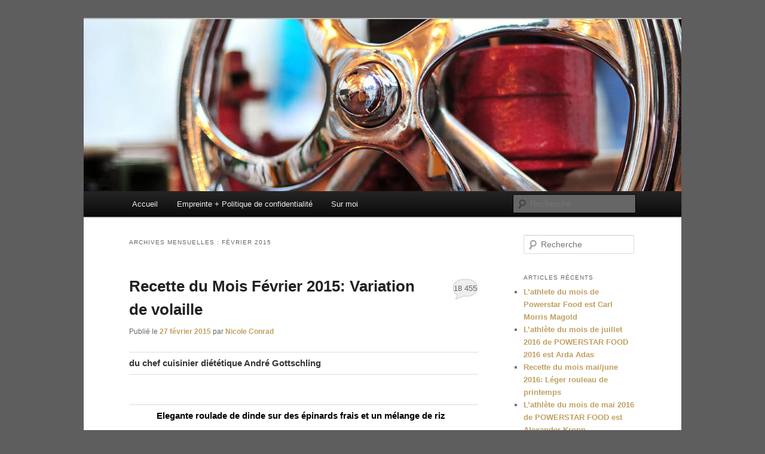

--- FILE ---
content_type: text/html; charset=UTF-8
request_url: https://fr.guido-conrad.de/2015/02/
body_size: 15081
content:
<!DOCTYPE html>
<html lang="fr-FR"
 xmlns:og="http://opengraphprotocol.org/schema/"
 xmlns:fb="http://www.facebook.com/2008/fbml">
<head>
<meta charset="UTF-8" />
<meta name="viewport" content="width=device-width, initial-scale=1.0" />
<title>
février | 2015 | Guido&#039;s BLOG	</title>
<link rel="profile" href="https://gmpg.org/xfn/11" />
<link rel="stylesheet" type="text/css" media="all" href="https://fr.guido-conrad.de/wp-content/themes/twentyeleven/style.css?ver=20251202" />
<link rel="pingback" href="https://fr.guido-conrad.de/xmlrpc.php">
<meta name='robots' content='max-image-preview:large' />
<link rel="alternate" type="application/rss+xml" title="Guido&#039;s BLOG &raquo; Flux" href="https://fr.guido-conrad.de/feed/" />
<link rel="alternate" type="application/rss+xml" title="Guido&#039;s BLOG &raquo; Flux des commentaires" href="https://fr.guido-conrad.de/comments/feed/" />
<style id='wp-img-auto-sizes-contain-inline-css' type='text/css'>
img:is([sizes=auto i],[sizes^="auto," i]){contain-intrinsic-size:3000px 1500px}
/*# sourceURL=wp-img-auto-sizes-contain-inline-css */
</style>
<style id='wp-emoji-styles-inline-css' type='text/css'>

	img.wp-smiley, img.emoji {
		display: inline !important;
		border: none !important;
		box-shadow: none !important;
		height: 1em !important;
		width: 1em !important;
		margin: 0 0.07em !important;
		vertical-align: -0.1em !important;
		background: none !important;
		padding: 0 !important;
	}
/*# sourceURL=wp-emoji-styles-inline-css */
</style>
<style id='wp-block-library-inline-css' type='text/css'>
:root{--wp-block-synced-color:#7a00df;--wp-block-synced-color--rgb:122,0,223;--wp-bound-block-color:var(--wp-block-synced-color);--wp-editor-canvas-background:#ddd;--wp-admin-theme-color:#007cba;--wp-admin-theme-color--rgb:0,124,186;--wp-admin-theme-color-darker-10:#006ba1;--wp-admin-theme-color-darker-10--rgb:0,107,160.5;--wp-admin-theme-color-darker-20:#005a87;--wp-admin-theme-color-darker-20--rgb:0,90,135;--wp-admin-border-width-focus:2px}@media (min-resolution:192dpi){:root{--wp-admin-border-width-focus:1.5px}}.wp-element-button{cursor:pointer}:root .has-very-light-gray-background-color{background-color:#eee}:root .has-very-dark-gray-background-color{background-color:#313131}:root .has-very-light-gray-color{color:#eee}:root .has-very-dark-gray-color{color:#313131}:root .has-vivid-green-cyan-to-vivid-cyan-blue-gradient-background{background:linear-gradient(135deg,#00d084,#0693e3)}:root .has-purple-crush-gradient-background{background:linear-gradient(135deg,#34e2e4,#4721fb 50%,#ab1dfe)}:root .has-hazy-dawn-gradient-background{background:linear-gradient(135deg,#faaca8,#dad0ec)}:root .has-subdued-olive-gradient-background{background:linear-gradient(135deg,#fafae1,#67a671)}:root .has-atomic-cream-gradient-background{background:linear-gradient(135deg,#fdd79a,#004a59)}:root .has-nightshade-gradient-background{background:linear-gradient(135deg,#330968,#31cdcf)}:root .has-midnight-gradient-background{background:linear-gradient(135deg,#020381,#2874fc)}:root{--wp--preset--font-size--normal:16px;--wp--preset--font-size--huge:42px}.has-regular-font-size{font-size:1em}.has-larger-font-size{font-size:2.625em}.has-normal-font-size{font-size:var(--wp--preset--font-size--normal)}.has-huge-font-size{font-size:var(--wp--preset--font-size--huge)}.has-text-align-center{text-align:center}.has-text-align-left{text-align:left}.has-text-align-right{text-align:right}.has-fit-text{white-space:nowrap!important}#end-resizable-editor-section{display:none}.aligncenter{clear:both}.items-justified-left{justify-content:flex-start}.items-justified-center{justify-content:center}.items-justified-right{justify-content:flex-end}.items-justified-space-between{justify-content:space-between}.screen-reader-text{border:0;clip-path:inset(50%);height:1px;margin:-1px;overflow:hidden;padding:0;position:absolute;width:1px;word-wrap:normal!important}.screen-reader-text:focus{background-color:#ddd;clip-path:none;color:#444;display:block;font-size:1em;height:auto;left:5px;line-height:normal;padding:15px 23px 14px;text-decoration:none;top:5px;width:auto;z-index:100000}html :where(.has-border-color){border-style:solid}html :where([style*=border-top-color]){border-top-style:solid}html :where([style*=border-right-color]){border-right-style:solid}html :where([style*=border-bottom-color]){border-bottom-style:solid}html :where([style*=border-left-color]){border-left-style:solid}html :where([style*=border-width]){border-style:solid}html :where([style*=border-top-width]){border-top-style:solid}html :where([style*=border-right-width]){border-right-style:solid}html :where([style*=border-bottom-width]){border-bottom-style:solid}html :where([style*=border-left-width]){border-left-style:solid}html :where(img[class*=wp-image-]){height:auto;max-width:100%}:where(figure){margin:0 0 1em}html :where(.is-position-sticky){--wp-admin--admin-bar--position-offset:var(--wp-admin--admin-bar--height,0px)}@media screen and (max-width:600px){html :where(.is-position-sticky){--wp-admin--admin-bar--position-offset:0px}}

/*# sourceURL=wp-block-library-inline-css */
</style><style id='global-styles-inline-css' type='text/css'>
:root{--wp--preset--aspect-ratio--square: 1;--wp--preset--aspect-ratio--4-3: 4/3;--wp--preset--aspect-ratio--3-4: 3/4;--wp--preset--aspect-ratio--3-2: 3/2;--wp--preset--aspect-ratio--2-3: 2/3;--wp--preset--aspect-ratio--16-9: 16/9;--wp--preset--aspect-ratio--9-16: 9/16;--wp--preset--color--black: #000;--wp--preset--color--cyan-bluish-gray: #abb8c3;--wp--preset--color--white: #fff;--wp--preset--color--pale-pink: #f78da7;--wp--preset--color--vivid-red: #cf2e2e;--wp--preset--color--luminous-vivid-orange: #ff6900;--wp--preset--color--luminous-vivid-amber: #fcb900;--wp--preset--color--light-green-cyan: #7bdcb5;--wp--preset--color--vivid-green-cyan: #00d084;--wp--preset--color--pale-cyan-blue: #8ed1fc;--wp--preset--color--vivid-cyan-blue: #0693e3;--wp--preset--color--vivid-purple: #9b51e0;--wp--preset--color--blue: #1982d1;--wp--preset--color--dark-gray: #373737;--wp--preset--color--medium-gray: #666;--wp--preset--color--light-gray: #e2e2e2;--wp--preset--gradient--vivid-cyan-blue-to-vivid-purple: linear-gradient(135deg,rgb(6,147,227) 0%,rgb(155,81,224) 100%);--wp--preset--gradient--light-green-cyan-to-vivid-green-cyan: linear-gradient(135deg,rgb(122,220,180) 0%,rgb(0,208,130) 100%);--wp--preset--gradient--luminous-vivid-amber-to-luminous-vivid-orange: linear-gradient(135deg,rgb(252,185,0) 0%,rgb(255,105,0) 100%);--wp--preset--gradient--luminous-vivid-orange-to-vivid-red: linear-gradient(135deg,rgb(255,105,0) 0%,rgb(207,46,46) 100%);--wp--preset--gradient--very-light-gray-to-cyan-bluish-gray: linear-gradient(135deg,rgb(238,238,238) 0%,rgb(169,184,195) 100%);--wp--preset--gradient--cool-to-warm-spectrum: linear-gradient(135deg,rgb(74,234,220) 0%,rgb(151,120,209) 20%,rgb(207,42,186) 40%,rgb(238,44,130) 60%,rgb(251,105,98) 80%,rgb(254,248,76) 100%);--wp--preset--gradient--blush-light-purple: linear-gradient(135deg,rgb(255,206,236) 0%,rgb(152,150,240) 100%);--wp--preset--gradient--blush-bordeaux: linear-gradient(135deg,rgb(254,205,165) 0%,rgb(254,45,45) 50%,rgb(107,0,62) 100%);--wp--preset--gradient--luminous-dusk: linear-gradient(135deg,rgb(255,203,112) 0%,rgb(199,81,192) 50%,rgb(65,88,208) 100%);--wp--preset--gradient--pale-ocean: linear-gradient(135deg,rgb(255,245,203) 0%,rgb(182,227,212) 50%,rgb(51,167,181) 100%);--wp--preset--gradient--electric-grass: linear-gradient(135deg,rgb(202,248,128) 0%,rgb(113,206,126) 100%);--wp--preset--gradient--midnight: linear-gradient(135deg,rgb(2,3,129) 0%,rgb(40,116,252) 100%);--wp--preset--font-size--small: 13px;--wp--preset--font-size--medium: 20px;--wp--preset--font-size--large: 36px;--wp--preset--font-size--x-large: 42px;--wp--preset--spacing--20: 0.44rem;--wp--preset--spacing--30: 0.67rem;--wp--preset--spacing--40: 1rem;--wp--preset--spacing--50: 1.5rem;--wp--preset--spacing--60: 2.25rem;--wp--preset--spacing--70: 3.38rem;--wp--preset--spacing--80: 5.06rem;--wp--preset--shadow--natural: 6px 6px 9px rgba(0, 0, 0, 0.2);--wp--preset--shadow--deep: 12px 12px 50px rgba(0, 0, 0, 0.4);--wp--preset--shadow--sharp: 6px 6px 0px rgba(0, 0, 0, 0.2);--wp--preset--shadow--outlined: 6px 6px 0px -3px rgb(255, 255, 255), 6px 6px rgb(0, 0, 0);--wp--preset--shadow--crisp: 6px 6px 0px rgb(0, 0, 0);}:where(.is-layout-flex){gap: 0.5em;}:where(.is-layout-grid){gap: 0.5em;}body .is-layout-flex{display: flex;}.is-layout-flex{flex-wrap: wrap;align-items: center;}.is-layout-flex > :is(*, div){margin: 0;}body .is-layout-grid{display: grid;}.is-layout-grid > :is(*, div){margin: 0;}:where(.wp-block-columns.is-layout-flex){gap: 2em;}:where(.wp-block-columns.is-layout-grid){gap: 2em;}:where(.wp-block-post-template.is-layout-flex){gap: 1.25em;}:where(.wp-block-post-template.is-layout-grid){gap: 1.25em;}.has-black-color{color: var(--wp--preset--color--black) !important;}.has-cyan-bluish-gray-color{color: var(--wp--preset--color--cyan-bluish-gray) !important;}.has-white-color{color: var(--wp--preset--color--white) !important;}.has-pale-pink-color{color: var(--wp--preset--color--pale-pink) !important;}.has-vivid-red-color{color: var(--wp--preset--color--vivid-red) !important;}.has-luminous-vivid-orange-color{color: var(--wp--preset--color--luminous-vivid-orange) !important;}.has-luminous-vivid-amber-color{color: var(--wp--preset--color--luminous-vivid-amber) !important;}.has-light-green-cyan-color{color: var(--wp--preset--color--light-green-cyan) !important;}.has-vivid-green-cyan-color{color: var(--wp--preset--color--vivid-green-cyan) !important;}.has-pale-cyan-blue-color{color: var(--wp--preset--color--pale-cyan-blue) !important;}.has-vivid-cyan-blue-color{color: var(--wp--preset--color--vivid-cyan-blue) !important;}.has-vivid-purple-color{color: var(--wp--preset--color--vivid-purple) !important;}.has-black-background-color{background-color: var(--wp--preset--color--black) !important;}.has-cyan-bluish-gray-background-color{background-color: var(--wp--preset--color--cyan-bluish-gray) !important;}.has-white-background-color{background-color: var(--wp--preset--color--white) !important;}.has-pale-pink-background-color{background-color: var(--wp--preset--color--pale-pink) !important;}.has-vivid-red-background-color{background-color: var(--wp--preset--color--vivid-red) !important;}.has-luminous-vivid-orange-background-color{background-color: var(--wp--preset--color--luminous-vivid-orange) !important;}.has-luminous-vivid-amber-background-color{background-color: var(--wp--preset--color--luminous-vivid-amber) !important;}.has-light-green-cyan-background-color{background-color: var(--wp--preset--color--light-green-cyan) !important;}.has-vivid-green-cyan-background-color{background-color: var(--wp--preset--color--vivid-green-cyan) !important;}.has-pale-cyan-blue-background-color{background-color: var(--wp--preset--color--pale-cyan-blue) !important;}.has-vivid-cyan-blue-background-color{background-color: var(--wp--preset--color--vivid-cyan-blue) !important;}.has-vivid-purple-background-color{background-color: var(--wp--preset--color--vivid-purple) !important;}.has-black-border-color{border-color: var(--wp--preset--color--black) !important;}.has-cyan-bluish-gray-border-color{border-color: var(--wp--preset--color--cyan-bluish-gray) !important;}.has-white-border-color{border-color: var(--wp--preset--color--white) !important;}.has-pale-pink-border-color{border-color: var(--wp--preset--color--pale-pink) !important;}.has-vivid-red-border-color{border-color: var(--wp--preset--color--vivid-red) !important;}.has-luminous-vivid-orange-border-color{border-color: var(--wp--preset--color--luminous-vivid-orange) !important;}.has-luminous-vivid-amber-border-color{border-color: var(--wp--preset--color--luminous-vivid-amber) !important;}.has-light-green-cyan-border-color{border-color: var(--wp--preset--color--light-green-cyan) !important;}.has-vivid-green-cyan-border-color{border-color: var(--wp--preset--color--vivid-green-cyan) !important;}.has-pale-cyan-blue-border-color{border-color: var(--wp--preset--color--pale-cyan-blue) !important;}.has-vivid-cyan-blue-border-color{border-color: var(--wp--preset--color--vivid-cyan-blue) !important;}.has-vivid-purple-border-color{border-color: var(--wp--preset--color--vivid-purple) !important;}.has-vivid-cyan-blue-to-vivid-purple-gradient-background{background: var(--wp--preset--gradient--vivid-cyan-blue-to-vivid-purple) !important;}.has-light-green-cyan-to-vivid-green-cyan-gradient-background{background: var(--wp--preset--gradient--light-green-cyan-to-vivid-green-cyan) !important;}.has-luminous-vivid-amber-to-luminous-vivid-orange-gradient-background{background: var(--wp--preset--gradient--luminous-vivid-amber-to-luminous-vivid-orange) !important;}.has-luminous-vivid-orange-to-vivid-red-gradient-background{background: var(--wp--preset--gradient--luminous-vivid-orange-to-vivid-red) !important;}.has-very-light-gray-to-cyan-bluish-gray-gradient-background{background: var(--wp--preset--gradient--very-light-gray-to-cyan-bluish-gray) !important;}.has-cool-to-warm-spectrum-gradient-background{background: var(--wp--preset--gradient--cool-to-warm-spectrum) !important;}.has-blush-light-purple-gradient-background{background: var(--wp--preset--gradient--blush-light-purple) !important;}.has-blush-bordeaux-gradient-background{background: var(--wp--preset--gradient--blush-bordeaux) !important;}.has-luminous-dusk-gradient-background{background: var(--wp--preset--gradient--luminous-dusk) !important;}.has-pale-ocean-gradient-background{background: var(--wp--preset--gradient--pale-ocean) !important;}.has-electric-grass-gradient-background{background: var(--wp--preset--gradient--electric-grass) !important;}.has-midnight-gradient-background{background: var(--wp--preset--gradient--midnight) !important;}.has-small-font-size{font-size: var(--wp--preset--font-size--small) !important;}.has-medium-font-size{font-size: var(--wp--preset--font-size--medium) !important;}.has-large-font-size{font-size: var(--wp--preset--font-size--large) !important;}.has-x-large-font-size{font-size: var(--wp--preset--font-size--x-large) !important;}
/*# sourceURL=global-styles-inline-css */
</style>

<style id='classic-theme-styles-inline-css' type='text/css'>
/*! This file is auto-generated */
.wp-block-button__link{color:#fff;background-color:#32373c;border-radius:9999px;box-shadow:none;text-decoration:none;padding:calc(.667em + 2px) calc(1.333em + 2px);font-size:1.125em}.wp-block-file__button{background:#32373c;color:#fff;text-decoration:none}
/*# sourceURL=/wp-includes/css/classic-themes.min.css */
</style>
<link rel='stylesheet' id='twentyeleven-block-style-css' href='https://fr.guido-conrad.de/wp-content/themes/twentyeleven/blocks.css?ver=20240703' type='text/css' media='all' />
<link rel='stylesheet' id='counterize_stylesheet-css' href='https://fr.guido-conrad.de/wp-content/plugins/counterize/counterize.css.php?ver=6.9' type='text/css' media='all' />
<script type="text/javascript" src="https://fr.guido-conrad.de/wp-content/plugins/counterize/counterize.js.php?ver=6.9" id="counterize_javascript-js"></script>
<link rel="https://api.w.org/" href="https://fr.guido-conrad.de/wp-json/" /><link rel="EditURI" type="application/rsd+xml" title="RSD" href="https://fr.guido-conrad.de/xmlrpc.php?rsd" />
<meta name="generator" content="WordPress 6.9" />
<meta property="og:site_name" content="Guido&amp;#039;s BLOG" />
<meta property="og:type" content="article" />
	<style>
		/* Link color */
		a,
		#site-title a:focus,
		#site-title a:hover,
		#site-title a:active,
		.entry-title a:hover,
		.entry-title a:focus,
		.entry-title a:active,
		.widget_twentyeleven_ephemera .comments-link a:hover,
		section.recent-posts .other-recent-posts a[rel="bookmark"]:hover,
		section.recent-posts .other-recent-posts .comments-link a:hover,
		.format-image footer.entry-meta a:hover,
		#site-generator a:hover {
			color: #c0a062;
		}
		section.recent-posts .other-recent-posts .comments-link a:hover {
			border-color: #c0a062;
		}
		article.feature-image.small .entry-summary p a:hover,
		.entry-header .comments-link a:hover,
		.entry-header .comments-link a:focus,
		.entry-header .comments-link a:active,
		.feature-slider a.active {
			background-color: #c0a062;
		}
	</style>
	<style type="text/css">.recentcomments a{display:inline !important;padding:0 !important;margin:0 !important;}</style>		<style type="text/css" id="twentyeleven-header-css">
				#site-title,
		#site-description {
			position: absolute;
			clip-path: inset(50%);
		}
				</style>
		<style type="text/css" id="custom-background-css">
body.custom-background { background-color: #5e5e5e; }
</style>
	</head>

<body data-rsssl=1 class="archive date custom-background wp-embed-responsive wp-theme-twentyeleven two-column right-sidebar">
<div class="skip-link"><a class="assistive-text" href="#content">Aller au contenu principal</a></div><div class="skip-link"><a class="assistive-text" href="#secondary">Aller au contenu secondaire</a></div><div id="page" class="hfeed">
	<header id="branding">
			<hgroup>
									<h1 id="site-title"><span><a href="https://fr.guido-conrad.de/" rel="home" >Guido&#039;s BLOG</a></span></h1>
										<h2 id="site-description">Style your body !</h2>
							</hgroup>

						<a href="https://fr.guido-conrad.de/" rel="home" >
				<img src="https://fr.guido-conrad.de/wp-content/themes/twentyeleven/images/headers/wheel.jpg" width="1000" height="288" alt="Guido&#039;s BLOG" decoding="async" fetchpriority="high" />			</a>
			
						<div class="only-search with-image">
					<form method="get" id="searchform" action="https://fr.guido-conrad.de/">
		<label for="s" class="assistive-text">Recherche</label>
		<input type="text" class="field" name="s" id="s" placeholder="Recherche" />
		<input type="submit" class="submit" name="submit" id="searchsubmit" value="Recherche" />
	</form>
			</div>
				
			<nav id="access">
				<h3 class="assistive-text">Menu principal</h3>
				<div class="menu"><ul>
<li ><a href="https://fr.guido-conrad.de/">Accueil</a></li><li class="page_item page-item-9"><a href="https://fr.guido-conrad.de/imprimante/">Empreinte + Politique de confidentialité</a></li>
<li class="page_item page-item-7"><a href="https://fr.guido-conrad.de/sur-moi/">Sur moi</a></li>
</ul></div>
			</nav><!-- #access -->
	</header><!-- #branding -->


	<div id="main">

		<section id="primary">
			<div id="content" role="main">

			
				<header class="page-header">
					<h1 class="page-title">
						Archives mensuelles&nbsp;: <span>février 2015</span>					</h1>
				</header>

				
				
					
	<article id="post-413" class="post-413 post type-post status-publish format-standard has-post-thumbnail hentry category-recette-du-mois category-recettes category-recettes-du-chef-cuisinier-dietetique-andre-gottschling tag-andre-gottschling tag-chef-cuisinier tag-coach-de-nutrition tag-dietetique tag-low-carb tag-recette-du-mois-2">
		<header class="entry-header">
						<h1 class="entry-title"><a href="https://fr.guido-conrad.de/2015/02/recette-du-mois-fevrier-2015-variation-de-volaille/" rel="bookmark">Recette du Mois Février 2015: Variation de volaille</a></h1>
			
						<div class="entry-meta">
				<span class="sep">Publié le </span><a href="https://fr.guido-conrad.de/2015/02/recette-du-mois-fevrier-2015-variation-de-volaille/" title="14 h 20 min" rel="bookmark"><time class="entry-date" datetime="2015-02-27T14:20:03+01:00">27 février 2015</time></a><span class="by-author"> <span class="sep"> par </span> <span class="author vcard"><a class="url fn n" href="https://fr.guido-conrad.de/author/nconrad/" title="Afficher tous les articles par Nicole Conrad" rel="author">Nicole Conrad</a></span></span>			</div><!-- .entry-meta -->
			
						<div class="comments-link">
				<a href="https://fr.guido-conrad.de/2015/02/recette-du-mois-fevrier-2015-variation-de-volaille/#comments">18 455</a>			</div>
					</header><!-- .entry-header -->

				<div class="entry-content">
			<table width="580">
<tbody>
<tr>
<td valign="top"><strong>du chef cuisinier diététique André Gottschling</strong></td>
</tr>
<tr>
<td valign="top">
<h1><span style="font-size: medium;"><span style="font-weight: normal;"> </span></span></h1>
</td>
</tr>
<tr>
<td valign="top">
<h2 style="text-align: center;">Elegante roulade de dinde sur des épinards frais et un mélange de riz</h2>
</td>
</tr>
<tr>
<td valign="top"><img decoding="async" style="float: left;" title="Rezept des Monats 02_2015 1.jpg" src="https://fr.guido-conrad.de/wp-content/uploads/2015/02/Rezept-des-Monats-02_2015-1.jpg" alt="Rezept des Monats 02_2015 1" width="600" height="476" border="0" /></td>
</tr>
<tr>
<td valign="top">
<div class="page" title="Page 2">
<div class="layoutArea">
<div class="column"><strong>Ingrédients 4 personnes:</strong></p>
<ul>
<li>600 g de poitrine de dinde nature</li>
<li>50 g d&rsquo; herbes fraîches au choix (ex. Persil, cerfeuil)</li>
<li>100 g de Crème fraiche pour la cuisson (15% de matière grasse)</li>
<li>100 g de tomates séchées</li>
<li>1 kg d&rsquo;épinards frais</li>
<li>1 carotte</li>
<li>1 oignon</li>
<li>1 gousse d’ail</li>
<li>200 ml de lait faible en matière grasse</li>
<li>10 g de margarine</li>
<li>20 g de farine </li>
<li>100 g de riz étuvé</li>
<li>20 g de riz sauvage</li>
<li>Sel en poudre, poivre, noix de muscade</li>
</ul>
<p><strong>Préparation:</strong></p>
<ul>
<li>Enlevez de la poitrine de dinde les nerfs, la graisse et les tendons, puis coupez 4 filets et mettez les dans un sac de congélation,  frappez avec un marteau à viande et mettez au frais. </li>
<li>Coupez le dernier morceau de viande en dés et incorporez le dans un robot culinaire ou mieux une Moulinette avec la crème fraîche, les herbes, le sel, le poivre et la muscade pour en faire une farce.</li>
<li>Mettez aussi la farce au frais.  </li>
<li>Déchirez une longue feuille d’aluminium de 50 cm et disposez au dessus la même longueur d’un film plastique. Mettez les 4 filets fins côte à côte sur le film. Laissez un espace d’environ 5cm sur les bords.</li>
<li>Etalez la farce sur l’ensemble de la surface de la viande. </li>
<li>Recouvrez le fond avec les tomates séchées et roulez le tout avec l’aide du film plastique. </li>
<li>Puis roulez avec la feuille d’aluminium et fermez les extrémités fermement.</li>
<li>Mettre le tout dans un plat à gratin, remplissez avec de l’eau chaude de sorte que le rouleau soit couvert de 3/4 d’eau. </li>
<li>Puis mettre le tout au four et cuire à 150 degrés environ 40 minutes. </li>
<li>Vous pouvez éventuellement utiliser un thermomètre a viande (78 degrés température centrale). </li>
<li>Pendant ce temps,  faite cuire le riz et le riz sauvage séparément, puis les mélanger et les garder au chaud.</li>
<li>Nettoyer et laver soigneusement les épinards, car ils sont généralement très sablonneux.</li>
<li>Couper l&rsquo;oignon en petits cubes, hacher l&rsquo;ail et couper les carottes en lamelles. </li>
<li>Dans une casserole, faire fondre la margarine, et ajoutez les légumes hachés, saupoudrez les de farine et laisser brunir, ajoutez le lait, puis le sel et la muscade . </li>
<li>Maintenant, ajoutez les épinards et laissez cuire 4 minutes. </li>
<li>Mettez le riz dans une tasse légèrement huilée et retournez la sur une assiette. </li>
<li>Disposez les légumes autour, enlevez le film du rouleau de dinde et coupez le en diagonale et disposez  sur les épinards. </li>
</ul>
<p>Cette recette est un peu compliquée, mais je suis sûr que pour impressionner vos amis ou votre amoureux , cela vaut le coup de prendre le temps. Je vous souhaite de réussir.</p>
<div><img decoding="async" style="display: block; margin-left: auto; margin-right: auto;" title="Rezept des Monats Februar 2015 2.png" src="https://fr.guido-conrad.de/wp-content/uploads/2015/02/Rezept-des-Monats-Februar-2015-2.png" alt="Rezept des Monats Februar 2015 2" width="594" height="111" border="0" /></div>
<div> </div>
</div>
</div>
</div>
</td>
</tr>
<tr>
<td valign="top">
<h2 style="text-align: center;">Plat rapide de poulet avec de la salade</h2>
<h2 style="text-align: center;"><span><span><span style="font-size: medium;">(faible teneur en glucides, riche en protéines) </span></span></span></h2>
</td>
</tr>
<tr>
<td valign="top"><img loading="lazy" decoding="async" style="float: left;" title="Rezept des Monats 02_2015 2.jpg" src="https://fr.guido-conrad.de/wp-content/uploads/2015/02/Rezept-des-Monats-02_2015-2.jpg" alt="Rezept des Monats 02_2015 2" width="600" height="392" border="0" /></td>
</tr>
<tr>
<td valign="top">
<p style="margin: 0px; font-size: 12px;"><span><span><span style="font-size: medium;"><strong>Ingrédients 1 personne:</strong></span></span></span></p>
<ul>
<li>250 g de poitrine de poulet nature</li>
<li>10 g de farine </li>
<li>1 oignon, rouge moyennement gros</li>
<li>10 g d&rsquo;huile de colza</li>
<li>½ concombre</li>
<li>150 g de tomates cerises</li>
<li>100 g Poivron vert</li>
<li>100 g de tomates purée</li>
<li>15 g de persil plat, haché</li>
<li>½ citron (le jus)</li>
<li>10 g d&rsquo;huile d’olive</li>
<li>Sel, poivre,origan, basilic (frais ou sec), poudre de piment </li>
</ul>
<p style="margin: 0px; font-size: 12px;"><span><span><span style="font-size: medium;"><strong>Préparation:</strong></span></span></span></p>
<ul>
<li>Couper la poitrine de poulet en tranches. </li>
<li>Mettez la dans sac de congélation avec la farine, le sel, le poivre, le paprika, et les herbes mélangez y la viande, fermer le sac et agiter vigoureusement. </li>
<li>Dans une poêle anti-adhésive faite chauffer l&rsquo;huile de canola et faite dorer la viande farinée. </li>
<li>Faite frire les dés de poivrons et les oignons. </li>
<li>Versez la purée de tomate et faite mijoter à feu doux environ 10-12 minutes.</li>
<li>Pendant ce temps,hachez le concombre,les cerises tomate et le restant d’oignon, avec un petit peu de sel, de poivre, d’huile d’olive et du jus de citron. </li>
<li>Enfin, saupoudrer le persil grossièrement haché.</li>
</ul>
<div> </div>
<p><img loading="lazy" decoding="async" style="display: block; margin-left: auto; margin-right: auto;" title="Rezept des Monats Februar 2015 1.png" src="https://fr.guido-conrad.de/wp-content/uploads/2015/02/Rezept-des-Monats-Februar-2015-1.png" alt="Rezept des Monats Februar 2015 1" width="596" height="114" border="0" /></p>
<div> </div>
</td>
</tr>
<tr>
<td valign="top">
<h1><span style="font-size: medium;"><span style="font-weight: normal;"> </span></span></h1>
</td>
</tr>
<tr>
<td valign="top"> </td>
</tr>
<tr>
<td valign="top">
<p style="margin: 0px; font-size: 12px;"><span style="font-size: medium;"> </span></p>
</td>
</tr>
<tr>
<td valign="top">
<div style="float: left; margin-right: 16px; margin-top: 4px; margin-bottom: 4px;"><img loading="lazy" decoding="async" style="float: left;" title="POWERSTAR-FOOD-Diaetkoch-Andre-Gottschling-3.jpg" src="https://www.guido-conrad.de/wp-content/uploads/2014/05/POWERSTAR-FOOD-Diaetkoch-Andre-Gottschling-3.jpg" alt="POWERSTAR FOOD Diaetkoch Andre Gottschling 3" width="130" height="140" border="0" /></div>
<p><strong>A propos d&rsquo;André Gottschling:</strong></p>
<p><strong>André Gottschling</strong> a après son baccalauréat  fait une formation en tant que chef cuisinier dans une grande chaîne d&rsquo;hôtel allemande où il a été ensuite engagé comme chef junior et a poursuivi son chemin en tant que  sous-chef. Pendant ces 10 années d&rsquo;activité, il a acquis une précieuse expérience en tant que chef en Autriche et en France.Après il a été actif en tant qu&rsquo;entraîneur personnel et coach de nutrition, il a changé de domaine et se spécialise vers une cuisine diététique. La connaissance qu&rsquo;il a acquise en privé par son propre régime pour le culturisme , a été très utile dans ce domaine .Depuis 18 ans, il vit ce sport avec passion et prépare actuellement sa première compétition pour l&rsquo;IFBB au mois de mai . André exploite son sport et son métier avec enthousiasme et a donc été choisi par <a href="https://powerstar.de/shop/fr/index" target="_blank">POWER STAR FOOD</a> comme le chef officiel de ce nouveau service client.</p>
<p>Laissez un commentaire si vous avez des questions!</p>
<p> </p>
</td>
</tr>
</tbody>
</table>
					</div><!-- .entry-content -->
		
		<footer class="entry-meta">
			
										<span class="cat-links">
					<span class="entry-utility-prep entry-utility-prep-cat-links">Publié dans</span> <a href="https://fr.guido-conrad.de/category/recette-du-mois/" rel="category tag">RECETTE DU MOIS</a>, <a href="https://fr.guido-conrad.de/category/recettes/" rel="category tag">Recettes</a>, <a href="https://fr.guido-conrad.de/category/recettes-du-chef-cuisinier-dietetique-andre-gottschling/" rel="category tag">Recettes du chef cuisinier diététique André Gottschling</a>			</span>
							
										<span class="sep"> | </span>
								<span class="tag-links">
					<span class="entry-utility-prep entry-utility-prep-tag-links">Marqué avec</span> <a href="https://fr.guido-conrad.de/tag/andre-gottschling/" rel="tag">ANDRE GOTTSCHLING</a>, <a href="https://fr.guido-conrad.de/tag/chef-cuisinier/" rel="tag">Chef cuisinier</a>, <a href="https://fr.guido-conrad.de/tag/coach-de-nutrition/" rel="tag">coach de nutrition</a>, <a href="https://fr.guido-conrad.de/tag/dietetique/" rel="tag">diététique</a>, <a href="https://fr.guido-conrad.de/tag/low-carb/" rel="tag">Low Carb</a>, <a href="https://fr.guido-conrad.de/tag/recette-du-mois-2/" rel="tag">Recette du Mois</a>			</span>
							
										<span class="sep"> | </span>
						<span class="comments-link"><a href="https://fr.guido-conrad.de/2015/02/recette-du-mois-fevrier-2015-variation-de-volaille/#comments"><b>18 455</b> Réponses</a></span>
			
					</footer><!-- .entry-meta -->
	</article><!-- #post-413 -->

				
					
	<article id="post-410" class="post-410 post type-post status-publish format-standard hentry category-alimentation category-athlete-sponsorisee-antonella-trantaki category-training tag-antonella-trantaki tag-cheatmeals tag-plan-de-regime-alimentaire tag-pourcentage-de-graisse-corporelle">
		<header class="entry-header">
						<h1 class="entry-title"><a href="https://fr.guido-conrad.de/2015/02/categorie-bikini-lathlete-de-powerstar-food-antonella-trantaki-premier-check-up-2015-pourcentage-de-graisse-corporelle/" rel="bookmark">Catégorie Bikini: L’athlète de Powerstar Food Antonella Trantaki: Premier Check -up 2015 &#8211; pourcentage de graisse corporelle</a></h1>
			
						<div class="entry-meta">
				<span class="sep">Publié le </span><a href="https://fr.guido-conrad.de/2015/02/categorie-bikini-lathlete-de-powerstar-food-antonella-trantaki-premier-check-up-2015-pourcentage-de-graisse-corporelle/" title="11 h 57 min" rel="bookmark"><time class="entry-date" datetime="2015-02-06T11:57:19+01:00">6 février 2015</time></a><span class="by-author"> <span class="sep"> par </span> <span class="author vcard"><a class="url fn n" href="https://fr.guido-conrad.de/author/nconrad/" title="Afficher tous les articles par Nicole Conrad" rel="author">Nicole Conrad</a></span></span>			</div><!-- .entry-meta -->
			
						<div class="comments-link">
				<a href="https://fr.guido-conrad.de/2015/02/categorie-bikini-lathlete-de-powerstar-food-antonella-trantaki-premier-check-up-2015-pourcentage-de-graisse-corporelle/#comments">22 112</a>			</div>
					</header><!-- .entry-header -->

				<div class="entry-content">
			<div style="float: left; margin-right: 16px; margin-top: 4px; margin-bottom: 4px;"><img loading="lazy" decoding="async" class=" size-medium wp-image-7475 alignleft" src="https://www.guido-conrad.de/wp-content/uploads/2015/02/Unbenannt253-300x280.jpg" alt="Unbenannt253" width="300" height="280" /></div>
<p>Bonjour chers amis de Fitness,</p>
<p>Fin janvier, j’ai eu mon premier check-up de l’année.</p>
<h2>Bien que j’ai suivi mon plan d’alimentation depuis le 5 janvier 2015, cela n’a pas été suffisant pour obtenir un bon résultat.  </h2>
<p>Je dois admettre, que j’ai acquis quelques <strong>Cheatmeals</strong> qui n’ont pas été vraiment approuvé par mon entraîneur Alex Stampoulidis.</p>
<p>Mais je pense, que la raison principale était les vacances de Noêl, parce que je me suis un peu laisser aller avec la nourriture. Et oui, le résultat n’est évidemment pas très encourageant. <br />Pendant la période de fin Novembre à fin Janvier, j’ai pris 1% de matières grasses. H.D de 25,6% à 26,3%.</p>
<p> </p>
<h2>Maintenant cela suffit avec la rigolade!</h2>
<div style="float: left; margin-right: 16px; margin-top: 4px; margin-bottom: 4px;">
<div style="float: left; margin-right: 16px; margin-top: 4px; margin-bottom: 4px;"><img loading="lazy" decoding="async" class="alignnone size-medium wp-image-7472" src="https://www.guido-conrad.de/wp-content/uploads/2015/02/Check-up-300x245.jpg" alt="Check-up" width="300" height="245" /></div>
</div>
<p> </p>
<p><strong>Mon plan de régime alimentaire actuel comprend:</strong></p>
<p><strong>Petit déjeuner:</strong></p>
<ul>
<li>30g De flocons d&rsquo;avoine</li>
<li>20g <strong><a href="https://powerstar.de/shop/fr/DIETE-/-BRULEURS-DE-GRAISSE-/PROTEINE-DE-REGIME/DIET-PRO-1000g-" target="_blank">Diet Pro de POWERSTAR FOOD</a></strong></li>
</ul>
<p><strong>Collation: </strong></p>
<ul>
<li>1 Pomme</li>
<li>20 g de noix</li>
</ul>
<p><strong>Collation: </strong></p>
<ul>
<li>100g de blanc de poulet</li>
<li>30g de gaufres de mais</li>
</ul>
<p><strong>Déjeuner:</strong></p>
<ul>
<li>200g de salade</li>
<li>10g d’huile d&rsquo;olive</li>
<li>150g de blanc de poulet</li>
<li>200g de brocoli</li>
</ul>
<p><strong>Collation avant l&rsquo;entraînement: </strong></p>
<ul>
<li>10g <strong><a href="https://powerstar.de/shop/fr/BCAA-CAPS" target="_blank">BCAA Caps de POWERSTAR FOOD</a></strong></li>
<li>1 Pomme</li>
</ul>
<p><strong>Collation après l&rsquo;entraînement: </strong></p>
<ul>
<li>30g <strong><a href="https://powerstar.de/shop/fr/DIETE-/-BRULEURS-DE-GRAISSE-/PROTEINE-DE-REGIME/DIET-PRO-1000g-" target="_blank">Diet Pro de POWERSTAR FOOD</a></strong></li>
<li>10g <strong><a href="https://powerstar.de/shop/fr/GLUTAPUR-PLUS-400-g" target="_blank">Glutapur Plus de POWERSTAR FOOD</a></strong></li>
</ul>
<p><strong>Dîner: </strong></p>
<ul>
<li>200g de blanc de poulet</li>
<li>200g de brocoli</li>
<li>10g d’huile d&rsquo;olive</li>
</ul>
<p>Tout d’abord, je vais commencer par un régime strict, pour obtenir un <strong>pourcentage raisonnable de graisse corporelle</strong>. cela en est de trop avec les bonnes choses. En plus, je reconstruis mon cardio, suivant le temps qui me reste. <br />Après 2 ou 3 semaines, je reprendrais le plan du dernier rapport de blog. Cela dépendra bien sûr du résultat de ma<strong> graisse corporelle</strong>.</p>
<p>Je me souviens encore de mon premier rendez vous avec Alex. A cette époque, mon <strong>pourcentage de graisse corporelle</strong> était de 29,8%, et au deuxième rendez vous de 26,5% .GT.</p>
<p>Comme dit le proverbe?</p>
<h2>« Celui qui veut, trouve le chemin. Celui qui ne veut pas, trouve des raisons.“</h2>
<p>Nous verrons la prochaine fois, si je trouve des raisons ou le chemin 🙂</p>
<p><strong>Votre athlète de Powerstar Food</strong></p>
<p><strong>Antonella Trantaki</strong></p>
<p> </p>
					</div><!-- .entry-content -->
		
		<footer class="entry-meta">
			
										<span class="cat-links">
					<span class="entry-utility-prep entry-utility-prep-cat-links">Publié dans</span> <a href="https://fr.guido-conrad.de/category/alimentation/" rel="category tag">Alimentation</a>, <a href="https://fr.guido-conrad.de/category/athlete-sponsorisee-antonella-trantaki/" rel="category tag">Athlète sponsorisée Antonella Trantaki</a>, <a href="https://fr.guido-conrad.de/category/training/" rel="category tag">Entrainement</a>			</span>
							
										<span class="sep"> | </span>
								<span class="tag-links">
					<span class="entry-utility-prep entry-utility-prep-tag-links">Marqué avec</span> <a href="https://fr.guido-conrad.de/tag/antonella-trantaki/" rel="tag">Antonella Trantaki</a>, <a href="https://fr.guido-conrad.de/tag/cheatmeals/" rel="tag">Cheatmeals</a>, <a href="https://fr.guido-conrad.de/tag/plan-de-regime-alimentaire/" rel="tag">plan de régime alimentaire</a>, <a href="https://fr.guido-conrad.de/tag/pourcentage-de-graisse-corporelle/" rel="tag">pourcentage de graisse corporelle</a>			</span>
							
										<span class="sep"> | </span>
						<span class="comments-link"><a href="https://fr.guido-conrad.de/2015/02/categorie-bikini-lathlete-de-powerstar-food-antonella-trantaki-premier-check-up-2015-pourcentage-de-graisse-corporelle/#comments"><b>22 112</b> Réponses</a></span>
			
					</footer><!-- .entry-meta -->
	</article><!-- #post-410 -->

				
					
	<article id="post-405" class="post-405 post type-post status-publish format-standard has-post-thumbnail hentry category-athlete-du-mois tag-alimentaire tag-competitions tag-fitness tag-lendurance tag-musculation tag-nutrition tag-performance tag-sante-et-nutrition tag-supplements-alimentaires">
		<header class="entry-header">
						<h1 class="entry-title"><a href="https://fr.guido-conrad.de/2015/02/lathlete-deu-mois-de-fevrier-2015-de-powerstar-food-est-sven-zimmermann/" rel="bookmark">L’athlète deu mois de février 2015 de POWERSTAR FOOD est: Sven Zimmermann</a></h1>
			
						<div class="entry-meta">
				<span class="sep">Publié le </span><a href="https://fr.guido-conrad.de/2015/02/lathlete-deu-mois-de-fevrier-2015-de-powerstar-food-est-sven-zimmermann/" title="15 h 44 min" rel="bookmark"><time class="entry-date" datetime="2015-02-03T15:44:24+01:00">3 février 2015</time></a><span class="by-author"> <span class="sep"> par </span> <span class="author vcard"><a class="url fn n" href="https://fr.guido-conrad.de/author/nconrad/" title="Afficher tous les articles par Nicole Conrad" rel="author">Nicole Conrad</a></span></span>			</div><!-- .entry-meta -->
			
						<div class="comments-link">
				<a href="https://fr.guido-conrad.de/2015/02/lathlete-deu-mois-de-fevrier-2015-de-powerstar-food-est-sven-zimmermann/#comments">17 666</a>			</div>
					</header><!-- .entry-header -->

				<div class="entry-content">
			<div style="float: left; margin-right: 16px; margin-top: 4px; margin-bottom: 4px;"><img loading="lazy" decoding="async" style="float: left;" title="Athlet des Monats 02 2015 Sven Zimmermann4.jpg" src="https://www.guido-conrad.de/wp-content/uploads/2015/01/Athlet-des-Monats-02-2015-Sven-Zimmermann41.jpg" alt="Athlet des Monats 02 2015 Sven Zimmermann4" width="250" height="376" border="0" /></div>
<p>A temps pour ce début de mois, nous vous présentons<strong><a href="https://powerstar.de/shop/fr/Athlete-du-mois" target="_blank"> l’athlète du mois de février 2015</a></strong> Sven Zimmermann.</p>
<h2>Sven Zimmermann est un entraîneur personnel, par passion!</h2>
<p>Dans sa demande <strong><a href="https://powerstar.de/shop/fr/Athlete-du-mois" target="_blank">d’athlète du mois de <strong>POWERSTAR FOOD</strong></a></strong>, Sven écrit:</p>
<p>Chère équipe de <strong>POWERSTAR FOOD</strong>,</p>
<p>Mon nom est Sven Zimmermann, j’ai 25 ans et je suis un travailleur indépendant dans le domaine <strong>d’entraîneur personnel et entraîneur en ligne</strong>.</p>
<p>J’ai fait de mon hobby une carrière et c’est un travail que j’aime. J’accompagne mes clients dans le chemin d’une nouvelle vie. Je vous aide à trouver un régime <strong>alimentaire</strong> qui vous convient et à vous entraîner correctement!</p>
<p>J’ai commencé à 4 ans avec le hockey sur glace et suis depuis l&rsquo;enfance, très sportif.</p>
<p>A 19 ans, j’ai découvert ma passion pour les sports de force. J’étais en insuffisance pondérale et devait changer quelque chose dans ma vie!</p>
<h2>A ce stade, je me suis tous les jours informé sur le thème „Santé et Nutrition »</h2>
<p>Pendant mes études de double Bachelor “économie et santé“, j’ai acquis beaucoup d’expérience pratique en tant qu’entraîneur, et peu maintenant conseiller mes clients sur place ou en ligne!</p>
<p>Au cours de ma transformation, j’ai gagné un total de 20 kg, et je ne peux plus imaginer ma vie sans sport de force!<br />
En outre, je suis l’entraîneur officiel de “Off-Ice“, des „EHC Zweibrücken Hornets“, je supervise les garcons au cours de la pré-saison.</p>
<p>&nbsp;</p>
<table>
<tbody>
<tr>
<td valign="top">
<div style="margin-right: 20px;"><img loading="lazy" decoding="async" style="float: left;" title="Athlet des Monats 02 2015 Sven Zimmermann1.jpg" src="https://www.guido-conrad.de/wp-content/uploads/2015/01/Athlet-des-Monats-02-2015-Sven-Zimmermann14.jpg" alt="Athlet des Monats 02 2015 Sven Zimmermann1" width="250" height="376" border="0" /></div>
</td>
<td valign="top">Je poste quotidiennement des vidéos et des photos sur le sujet de:<br />
Remise en forme, recettes, conseils, entraînement, motivation, et plus encore,<br />
sur Facebook et Instagram en ligne!</td>
</tr>
</tbody>
</table>
<table>
<tbody>
<tr>
<td valign="top">
<div style="margin-right: 20px;"><img loading="lazy" decoding="async" style="float: left;" title="Athlet des Monats 02 2015 Sven Zimmermann3.jpg" src="https://www.guido-conrad.de/wp-content/uploads/2015/01/Athlet-des-Monats-02-2015-Sven-Zimmermann33.jpg" alt="Athlet des Monats 02 2015 Sven Zimmermann3" width="250" height="330" border="0" /></div>
</td>
<td valign="top">Plus d&rsquo;informations peuvent être trouvées sur mon site:</p>
<p>www.z-fitness.de</p>
<p>www.facebook.com/zimmermannfitness</td>
</tr>
</tbody>
</table>
<div>
<p>Je me réjouis de la décision de l’équipe de <strong><a href="https://powerstar.de/shop/fr/index" target="_blank">P<strong>OWERSTAR FOOD</strong></a></strong>, de me choisir comme athlète du mois de Février, parce-que les produits de <strong>POWERSTAR FOOD</strong>, ont toujours été très importants pour moi.</p>
<h2><img loading="lazy" decoding="async" style="float: right;" title="Athlet des Monats 02 2015 Sven Zimmermann.jpg" src="https://www.guido-conrad.de/wp-content/uploads/2015/01/Athlet-des-Monats-02-2015-Sven-Zimmermann7.jpg" alt="Athlet des Monats 02 2015 Sven Zimmermann" width="300" height="199" border="0" /><span style="font-size: 12px; text-align: center;">Mes suppléments favoris de POWERSTAR FOOD sont:<br />
</span></h2>
<ul>
<li><strong><a href="https://powerstar.de/shop/fr/GLUTAMIN-CAPS" target="_blank">Glutamin Caps</a></strong></li>
</ul>
<h2><span style="font-size: 12px; text-align: center;"><br />
</span><span style="font-size: 12px; text-align: center;">Les suppléments de la ligne de POWERSTAR FOOD que je prends régulièrement sont:<br />
</span></h2>
<ul>
<li><strong><a href="https://powerstar.de/shop/fr/ARGININ-ATTACK-Cranberry-300-g" target="_blank">Arginin Attack</a></strong></li>
<li><strong><a href="https://powerstar.de/shop/fr/PRODUITS-SPECIAUX/TESTO-AKTIV" target="_blank">Testo 7</a></strong></li>
</ul>
<div style="font-size: 12px; text-align: center;">
<p>&nbsp;</p>
<p><span lang="fr">           </span></p>
</div>
<div style="font-size: 12px;"><span lang="fr">Salutations</span></div>
<div style="font-size: 12px;"><span lang="fr"><span class="hps"><span style="font-size: large;"> </span></span></span></div>
<div style="font-size: 12px;"><span lang="fr"><span class="hps">Votre Sven<span style="font-size: large;">       </span></span></span></div>
<div style="font-size: 12px;"><span lang="fr"><span class="hps"><span style="font-size: large;"> </span></span></span></div>
<div style="font-size: 12px;">
<h2>Des suppléments pour la nutrition sportive de haute qualité, fabriqués en Allemagne, que vous trouverez en ligne chez <strong><a href="https://powerstar.de/shop/fr/index" target="_blank">POWERSTAR FOOD</a></strong> ou dans <strong><a href="https://powerstar.de/shop/fr/Vente-Directe" target="_blank">le magasin en vente directe</a></strong> à Homburg<span style="font-size: large;">.</span> Ici, vous trouverez un grand choix régional de <strong>suppléments alimentaires</strong> pour <strong>la musculation, le Fitness,l’endurance et la performance</strong>,ainsi que tous les sports un <strong>style de vie</strong>, avec des conseils personnalisés par nos conseillers qualifiés dans le domaine de la nutrition, entraînement et préparation aux compétitions.</h2>
</div>
<div><span lang="fr"> </span></div>
<p><strong><a href="https://powerstar.de/shop/fr/Vente-Directe" target="_blank"><img loading="lazy" decoding="async" style="display: block; margin-left: auto; margin-right: auto;" title="Athlet des Monats 02 2015 Sven Zimmermann6.jpeg" src="https://www.guido-conrad.de/wp-content/uploads/2015/01/Athlet-des-Monats-02-2015-Sven-Zimmermann6.jpeg" alt="Athlet des Monats 02 2015 Sven Zimmermann6" width="600" height="600" border="0" /></a></strong></p>
<p>&nbsp;</p>
<p>&nbsp;</p>
</div>
					</div><!-- .entry-content -->
		
		<footer class="entry-meta">
			
										<span class="cat-links">
					<span class="entry-utility-prep entry-utility-prep-cat-links">Publié dans</span> <a href="https://fr.guido-conrad.de/category/athlete-du-mois/" rel="category tag">Athlete du mois</a>			</span>
							
										<span class="sep"> | </span>
								<span class="tag-links">
					<span class="entry-utility-prep entry-utility-prep-tag-links">Marqué avec</span> <a href="https://fr.guido-conrad.de/tag/alimentaire/" rel="tag">alimentaire</a>, <a href="https://fr.guido-conrad.de/tag/competitions/" rel="tag">compétitions</a>, <a href="https://fr.guido-conrad.de/tag/fitness/" rel="tag">Fitness</a>, <a href="https://fr.guido-conrad.de/tag/lendurance/" rel="tag">L'endurance</a>, <a href="https://fr.guido-conrad.de/tag/musculation/" rel="tag">musculation</a>, <a href="https://fr.guido-conrad.de/tag/nutrition/" rel="tag">nutrition</a>, <a href="https://fr.guido-conrad.de/tag/performance/" rel="tag">performance</a>, <a href="https://fr.guido-conrad.de/tag/sante-et-nutrition/" rel="tag">Santé et Nutrition</a>, <a href="https://fr.guido-conrad.de/tag/supplements-alimentaires/" rel="tag">suppléments alimentaires</a>			</span>
							
										<span class="sep"> | </span>
						<span class="comments-link"><a href="https://fr.guido-conrad.de/2015/02/lathlete-deu-mois-de-fevrier-2015-de-powerstar-food-est-sven-zimmermann/#comments"><b>17 666</b> Réponses</a></span>
			
					</footer><!-- .entry-meta -->
	</article><!-- #post-405 -->

				
				
			
			</div><!-- #content -->
		</section><!-- #primary -->

		<div id="secondary" class="widget-area" role="complementary">
			<aside id="search-2" class="widget widget_search">	<form method="get" id="searchform" action="https://fr.guido-conrad.de/">
		<label for="s" class="assistive-text">Recherche</label>
		<input type="text" class="field" name="s" id="s" placeholder="Recherche" />
		<input type="submit" class="submit" name="submit" id="searchsubmit" value="Recherche" />
	</form>
</aside>
		<aside id="recent-posts-2" class="widget widget_recent_entries">
		<h3 class="widget-title">Articles récents</h3>
		<ul>
											<li>
					<a href="https://fr.guido-conrad.de/2016/12/lathlete-du-mois-de-powerstar-food-est-carl-morris-magold/">L’athlete du mois de Powerstar Food est Carl Morris Magold</a>
									</li>
											<li>
					<a href="https://fr.guido-conrad.de/2016/07/lathlete-du-mois-de-juillet-2016-de-powerstar-food-2016-est-arda-adaslathlete-du-mois-de-juillet-2016-de-powerstar-food-2016-est-arda-adaslathlete-du-mois-de-juillet-2016/">L’athlète du mois de juillet 2016 de POWERSTAR FOOD 2016 est Arda Adas</a>
									</li>
											<li>
					<a href="https://fr.guido-conrad.de/2016/06/recette-du-mois-maijune-2016-leger-rouleau-de-printemps/">Recette du mois mai/june 2016: Léger rouleau de printemps</a>
									</li>
											<li>
					<a href="https://fr.guido-conrad.de/2016/05/lathlete-du-mois-de-mai-2016-de-powerstar-food-est-alexander-kroppathlete-du-mois-de-mai-2016-de-powerstar-food-est-alexander-kropp/">L’athlète du mois de mai 2016 de POWERSTAR FOOD est Alexander Kropp</a>
									</li>
											<li>
					<a href="https://fr.guido-conrad.de/2016/04/recette-du-mois-avril-2016-printemps-est-la/">Recette du mois avril 2016: printemps est là</a>
									</li>
					</ul>

		</aside><aside id="recent-comments-2" class="widget widget_recent_comments"><h3 class="widget-title">Commentaires récents</h3><ul id="recentcomments"><li class="recentcomments"><span class="comment-author-link"><a href="https://supeacecasino.com/" class="url" rel="ugc external nofollow">superace_vbMt</a></span> dans <a href="https://fr.guido-conrad.de/2014/11/bodybuilding-double-victoire-a-l-int-rhein-neckar-cup-2014-de-l-athlete-de-powerstarstar-food-achim-weitz/#comment-1663627">Bodybuilding: Double victoire à l&rsquo; int. Rhein-Neckar-Cup 2014 de l&rsquo; athlète  de Powerstarstar Food Achim Weitz</a></li><li class="recentcomments"><span class="comment-author-link"><a href="https://yomix.biz/" class="url" rel="ugc external nofollow">RickyTut</a></span> dans <a href="https://fr.guido-conrad.de/2015/01/jonas-notter-a-propos-de-son-regressement-de-sa-pause-forcee-et-de-son-foam-roller/#comment-1663626">Jonas Notter- A propos de son regréssement, de sa pause forcée et de son Foam-Roller</a></li><li class="recentcomments"><span class="comment-author-link"><a href="http://1xbet-36.com" class="url" rel="ugc external nofollow">1xbet_fbka</a></span> dans <a href="https://fr.guido-conrad.de/2014/06/powerstar-food-athlete-du-mois-juin-2014-dennis-tertysnik/#comment-1663625">POWERSTAR FOOD Athlète du mois juin 2014: Dennis Tertysnik</a></li><li class="recentcomments"><span class="comment-author-link"><a href="http://mostbet2028.help" class="url" rel="ugc external nofollow">mostbet_ukel</a></span> dans <a href="https://fr.guido-conrad.de/2015/01/recette-du-mois-janvier-2015-epice-et-sain-pour-la-nouvelle-annee/#comment-1663624">Recette du Mois Janvier 2015: épicé et sain pour la nouvelle année</a></li><li class="recentcomments"><span class="comment-author-link">MichaelJat</span> dans <a href="https://fr.guido-conrad.de/2015/02/recette-du-mois-fevrier-2015-variation-de-volaille/#comment-1663623">Recette du Mois Février 2015: Variation de volaille</a></li></ul></aside><aside id="archives-2" class="widget widget_archive"><h3 class="widget-title">Archives</h3>
			<ul>
					<li><a href='https://fr.guido-conrad.de/2016/12/'>décembre 2016</a></li>
	<li><a href='https://fr.guido-conrad.de/2016/07/'>juillet 2016</a></li>
	<li><a href='https://fr.guido-conrad.de/2016/06/'>juin 2016</a></li>
	<li><a href='https://fr.guido-conrad.de/2016/05/'>mai 2016</a></li>
	<li><a href='https://fr.guido-conrad.de/2016/04/'>avril 2016</a></li>
	<li><a href='https://fr.guido-conrad.de/2016/03/'>mars 2016</a></li>
	<li><a href='https://fr.guido-conrad.de/2016/02/'>février 2016</a></li>
	<li><a href='https://fr.guido-conrad.de/2016/01/'>janvier 2016</a></li>
	<li><a href='https://fr.guido-conrad.de/2015/12/'>décembre 2015</a></li>
	<li><a href='https://fr.guido-conrad.de/2015/11/'>novembre 2015</a></li>
	<li><a href='https://fr.guido-conrad.de/2015/10/'>octobre 2015</a></li>
	<li><a href='https://fr.guido-conrad.de/2015/09/'>septembre 2015</a></li>
	<li><a href='https://fr.guido-conrad.de/2015/08/'>août 2015</a></li>
	<li><a href='https://fr.guido-conrad.de/2015/07/'>juillet 2015</a></li>
	<li><a href='https://fr.guido-conrad.de/2015/06/'>juin 2015</a></li>
	<li><a href='https://fr.guido-conrad.de/2015/05/'>mai 2015</a></li>
	<li><a href='https://fr.guido-conrad.de/2015/03/'>mars 2015</a></li>
	<li><a href='https://fr.guido-conrad.de/2015/02/' aria-current="page">février 2015</a></li>
	<li><a href='https://fr.guido-conrad.de/2015/01/'>janvier 2015</a></li>
	<li><a href='https://fr.guido-conrad.de/2014/12/'>décembre 2014</a></li>
	<li><a href='https://fr.guido-conrad.de/2014/11/'>novembre 2014</a></li>
	<li><a href='https://fr.guido-conrad.de/2014/10/'>octobre 2014</a></li>
	<li><a href='https://fr.guido-conrad.de/2014/09/'>septembre 2014</a></li>
	<li><a href='https://fr.guido-conrad.de/2014/08/'>août 2014</a></li>
	<li><a href='https://fr.guido-conrad.de/2014/07/'>juillet 2014</a></li>
	<li><a href='https://fr.guido-conrad.de/2014/06/'>juin 2014</a></li>
	<li><a href='https://fr.guido-conrad.de/2014/05/'>mai 2014</a></li>
	<li><a href='https://fr.guido-conrad.de/2014/04/'>avril 2014</a></li>
	<li><a href='https://fr.guido-conrad.de/2014/03/'>mars 2014</a></li>
	<li><a href='https://fr.guido-conrad.de/2014/02/'>février 2014</a></li>
	<li><a href='https://fr.guido-conrad.de/2014/01/'>janvier 2014</a></li>
			</ul>

			</aside><aside id="categories-2" class="widget widget_categories"><h3 class="widget-title">Catégories</h3>
			<ul>
					<li class="cat-item cat-item-11"><a href="https://fr.guido-conrad.de/category/alimentation/">Alimentation</a>
</li>
	<li class="cat-item cat-item-13"><a href="https://fr.guido-conrad.de/category/alimentation-pour-sportif/">Alimentation pour sportif</a>
</li>
	<li class="cat-item cat-item-4"><a href="https://fr.guido-conrad.de/category/athlete-du-mois/">Athlete du mois</a>
</li>
	<li class="cat-item cat-item-22"><a href="https://fr.guido-conrad.de/category/galerie-athlete-du-mois/">Athlete du mois &#8211; Galerie</a>
</li>
	<li class="cat-item cat-item-8"><a href="https://fr.guido-conrad.de/category/athlete-sponsorise-achim-weitz/">Athlète sponsorisé Achim Weitz</a>
</li>
	<li class="cat-item cat-item-188"><a href="https://fr.guido-conrad.de/category/athlete-sponsorise-jonas-notter/">Athlète sponsorisé Jonas Notter</a>
</li>
	<li class="cat-item cat-item-7"><a href="https://fr.guido-conrad.de/category/athlete-sponsorise-martin-dudas/">Athlète sponsorisé Martin Dudas</a>
</li>
	<li class="cat-item cat-item-10"><a href="https://fr.guido-conrad.de/category/athlete-sponsorisee-antonella-trantaki/">Athlète sponsorisée Antonella Trantaki</a>
</li>
	<li class="cat-item cat-item-97"><a href="https://fr.guido-conrad.de/category/athletic-blog-by-katie-and-gwen/">Athletic blog by Katie and Gwen</a>
</li>
	<li class="cat-item cat-item-3"><a href="https://fr.guido-conrad.de/category/en-general/">En général</a>
</li>
	<li class="cat-item cat-item-2"><a href="https://fr.guido-conrad.de/category/training/">Entrainement</a>
</li>
	<li class="cat-item cat-item-30"><a href="https://fr.guido-conrad.de/category/athlete-sponsorise-martin-dudas/martin-dudas-galerie/">Martin Dudas &#8211; Galerie</a>
</li>
	<li class="cat-item cat-item-1"><a href="https://fr.guido-conrad.de/category/non-classe/">Non classé</a>
</li>
	<li class="cat-item cat-item-15"><a href="https://fr.guido-conrad.de/category/nutriments-et-additifs-en-nutrition-sportive/">Nutriments et additifs en nutrition sportive</a>
</li>
	<li class="cat-item cat-item-275"><a href="https://fr.guido-conrad.de/category/powerstar-food-conservation/">POWERSTAR FOOD Conservation</a>
</li>
	<li class="cat-item cat-item-5"><a href="https://fr.guido-conrad.de/category/preparation-pour-les-competitions/">Préparation pour les compétitions</a>
</li>
	<li class="cat-item cat-item-62"><a href="https://fr.guido-conrad.de/category/recette-du-mois/">RECETTE DU MOIS</a>
</li>
	<li class="cat-item cat-item-6"><a href="https://fr.guido-conrad.de/category/recettes/">Recettes</a>
</li>
	<li class="cat-item cat-item-26"><a href="https://fr.guido-conrad.de/category/recettes/recettes-avec-proteine-pudding/">Recettes avec PROTEINE PUDDING</a>
</li>
	<li class="cat-item cat-item-27"><a href="https://fr.guido-conrad.de/category/recettes/recettes-avec-super-hi-pro-128/">Recettes avec SUPER HI PRO 128</a>
</li>
	<li class="cat-item cat-item-74"><a href="https://fr.guido-conrad.de/category/recettes-du-chef-cuisinier-dietetique-andre-gottschling/">Recettes du chef cuisinier diététique André Gottschling</a>
</li>
	<li class="cat-item cat-item-28"><a href="https://fr.guido-conrad.de/category/recettes/recettes-vegetariennes/">Recettes végétariennes</a>
</li>
	<li class="cat-item cat-item-23"><a href="https://fr.guido-conrad.de/category/alimentation/regimes-vegetariens-dans-le-sport/">Regimes végétariens dans le sport</a>
</li>
			</ul>

			</aside><aside id="meta-2" class="widget widget_meta"><h3 class="widget-title">Méta</h3>
		<ul>
						<li><a href="https://fr.guido-conrad.de/wp-login.php">Connexion</a></li>
			<li><a href="https://fr.guido-conrad.de/feed/">Flux des publications</a></li>
			<li><a href="https://fr.guido-conrad.de/comments/feed/">Flux des commentaires</a></li>

			<li><a href="https://fr.wordpress.org/">Site de WordPress-FR</a></li>
		</ul>

		</aside>		</div><!-- #secondary .widget-area -->

	</div><!-- #main -->

	<footer id="colophon">

			

			<div id="site-generator">
												<a href="https://wordpress.org/" class="imprint" title="Plate-forme de publication personnelle à la pointe de la sémantique">
					Fièrement propulsé par WordPress				</a>
			</div>
	</footer><!-- #colophon -->
</div><!-- #page -->

<script type="speculationrules">
{"prefetch":[{"source":"document","where":{"and":[{"href_matches":"/*"},{"not":{"href_matches":["/wp-*.php","/wp-admin/*","/wp-content/uploads/*","/wp-content/*","/wp-content/plugins/*","/wp-content/themes/twentyeleven/*","/*\\?(.+)"]}},{"not":{"selector_matches":"a[rel~=\"nofollow\"]"}},{"not":{"selector_matches":".no-prefetch, .no-prefetch a"}}]},"eagerness":"conservative"}]}
</script>
<script id="wp-emoji-settings" type="application/json">
{"baseUrl":"https://s.w.org/images/core/emoji/17.0.2/72x72/","ext":".png","svgUrl":"https://s.w.org/images/core/emoji/17.0.2/svg/","svgExt":".svg","source":{"concatemoji":"https://fr.guido-conrad.de/wp-includes/js/wp-emoji-release.min.js?ver=6.9"}}
</script>
<script type="module">
/* <![CDATA[ */
/*! This file is auto-generated */
const a=JSON.parse(document.getElementById("wp-emoji-settings").textContent),o=(window._wpemojiSettings=a,"wpEmojiSettingsSupports"),s=["flag","emoji"];function i(e){try{var t={supportTests:e,timestamp:(new Date).valueOf()};sessionStorage.setItem(o,JSON.stringify(t))}catch(e){}}function c(e,t,n){e.clearRect(0,0,e.canvas.width,e.canvas.height),e.fillText(t,0,0);t=new Uint32Array(e.getImageData(0,0,e.canvas.width,e.canvas.height).data);e.clearRect(0,0,e.canvas.width,e.canvas.height),e.fillText(n,0,0);const a=new Uint32Array(e.getImageData(0,0,e.canvas.width,e.canvas.height).data);return t.every((e,t)=>e===a[t])}function p(e,t){e.clearRect(0,0,e.canvas.width,e.canvas.height),e.fillText(t,0,0);var n=e.getImageData(16,16,1,1);for(let e=0;e<n.data.length;e++)if(0!==n.data[e])return!1;return!0}function u(e,t,n,a){switch(t){case"flag":return n(e,"\ud83c\udff3\ufe0f\u200d\u26a7\ufe0f","\ud83c\udff3\ufe0f\u200b\u26a7\ufe0f")?!1:!n(e,"\ud83c\udde8\ud83c\uddf6","\ud83c\udde8\u200b\ud83c\uddf6")&&!n(e,"\ud83c\udff4\udb40\udc67\udb40\udc62\udb40\udc65\udb40\udc6e\udb40\udc67\udb40\udc7f","\ud83c\udff4\u200b\udb40\udc67\u200b\udb40\udc62\u200b\udb40\udc65\u200b\udb40\udc6e\u200b\udb40\udc67\u200b\udb40\udc7f");case"emoji":return!a(e,"\ud83e\u1fac8")}return!1}function f(e,t,n,a){let r;const o=(r="undefined"!=typeof WorkerGlobalScope&&self instanceof WorkerGlobalScope?new OffscreenCanvas(300,150):document.createElement("canvas")).getContext("2d",{willReadFrequently:!0}),s=(o.textBaseline="top",o.font="600 32px Arial",{});return e.forEach(e=>{s[e]=t(o,e,n,a)}),s}function r(e){var t=document.createElement("script");t.src=e,t.defer=!0,document.head.appendChild(t)}a.supports={everything:!0,everythingExceptFlag:!0},new Promise(t=>{let n=function(){try{var e=JSON.parse(sessionStorage.getItem(o));if("object"==typeof e&&"number"==typeof e.timestamp&&(new Date).valueOf()<e.timestamp+604800&&"object"==typeof e.supportTests)return e.supportTests}catch(e){}return null}();if(!n){if("undefined"!=typeof Worker&&"undefined"!=typeof OffscreenCanvas&&"undefined"!=typeof URL&&URL.createObjectURL&&"undefined"!=typeof Blob)try{var e="postMessage("+f.toString()+"("+[JSON.stringify(s),u.toString(),c.toString(),p.toString()].join(",")+"));",a=new Blob([e],{type:"text/javascript"});const r=new Worker(URL.createObjectURL(a),{name:"wpTestEmojiSupports"});return void(r.onmessage=e=>{i(n=e.data),r.terminate(),t(n)})}catch(e){}i(n=f(s,u,c,p))}t(n)}).then(e=>{for(const n in e)a.supports[n]=e[n],a.supports.everything=a.supports.everything&&a.supports[n],"flag"!==n&&(a.supports.everythingExceptFlag=a.supports.everythingExceptFlag&&a.supports[n]);var t;a.supports.everythingExceptFlag=a.supports.everythingExceptFlag&&!a.supports.flag,a.supports.everything||((t=a.source||{}).concatemoji?r(t.concatemoji):t.wpemoji&&t.twemoji&&(r(t.twemoji),r(t.wpemoji)))});
//# sourceURL=https://fr.guido-conrad.de/wp-includes/js/wp-emoji-loader.min.js
/* ]]> */
</script>

</body>
</html>
